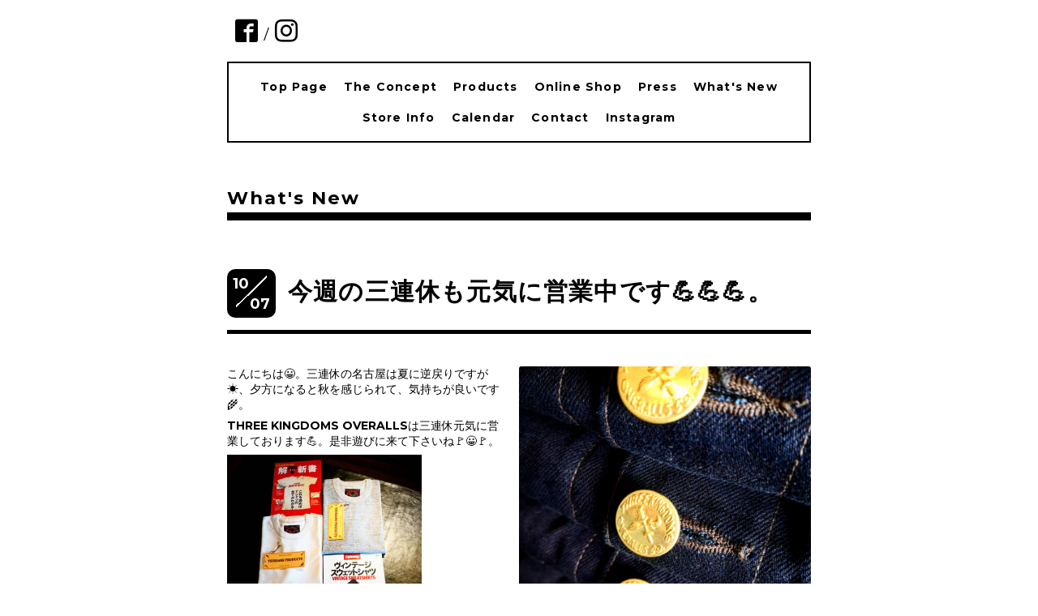

--- FILE ---
content_type: text/html; charset=utf-8
request_url: https://threekingdomsoveralls.com/info/2261314
body_size: 3979
content:
<!DOCTYPE html>
<html xmlns="http://www.w3.org/1999/xhtml" xml:lang="ja" lang="ja">
<head>
  <!-- Everyday: ver.201705080000 -->
  <meta charset="utf-8">
  <title>今週の三連休も元気に営業中です💪💪💪。 - Three Kingdoms Overalls</title>
  <meta name="viewport" content="width=device-width,initial-scale=1.0,minimum-scale=1.0">
  <meta name="description" content="こんにちは😀。三連休の名古屋は夏に逆戻りですが☀、夕方になると秋を感じられて、気持ちが良いです🌾。THREE KINGDOMS OVERALLSは三連休元気に営業しております💪。是...">
  <meta name="keywords" content="天然藍,indigo,jeans,denim,ジーンズ,デニム,ジージャン,アメカジ,三國志,スリーキングダムズオーバーオールズ">
  <meta property="og:title" content="今週の三連休も元気に営業中です💪💪💪。">
  <meta property="og:image" content="https://cdn.goope.jp/63938/181007140318-5bb99396f19a6.jpg">
  <meta property="og:site_name" content="Three Kingdoms Overalls">
  
  <link rel="alternate" type="application/rss+xml" title="Three Kingdoms Overalls / RSS" href="/feed.rss">
  <link rel="stylesheet" href="/style.css?429071-1703916863">
  <link rel="stylesheet" href="//fonts.googleapis.com/css?family=Questrial">
  <link rel="stylesheet" href="/css/font-awesome/css/font-awesome.min.css">
  <link rel="stylesheet" href="/assets/slick/slick.css">
  <link rel="stylesheet" href='//fonts.googleapis.com/css?family=Montserrat:700'>
  <script src="/assets/jquery/jquery-1.9.1.min.js"></script>
  <script src="/assets/clipsquareimage/jquery.clipsquareimage.js"></script>

<!-- Google tag (gtag.js) -->
<script async src="https://www.googletagmanager.com/gtag/js?id=G-7Y20W7JLCT">
</script>
<script>
  window.dataLayer = window.dataLayer || [];
  function gtag(){dataLayer.push(arguments);}
  gtag('js', new Date());

  gtag('config', 'G-7Y20W7JLCT');
</script>

</head>
  <body id="info">

    <div class="container">

      <!-- ヘッダー -->
      <div id="header">

        <div class="header_social_icons">
          
          
          <a href="https://www.facebook.com/418403661945075" target="_blank">
            <span class="icon-facebook"></span>
          </a>
          <span class="header_social_icons_slash" style="font-family: 'Lato';">/</span>
          
          
          <a href="https://www.instagram.com/threekingdomsoveralls/" target="_blank">
            <span class="icon-instagram"></span>
          </a>
          
        </div>
        <div class="header_titlearea">
          <div class="header_text">
            <h1 class="header_logo">
              <a class="shop_sitename" href="https://threekingdomsoveralls.com">
                <img src='//cdn.goope.jp/63938/190106132746xrjn.png' alt='Three Kingdoms Overalls' />
              </a>
            </h1>
            <div class="header_description">
                本物をさわる喜び 時代が変わっても変わらない価値がそこにある  Timeless Clothing
            </div>
          </div>
          <div class="header_date">
            <div class="header_date_month"></div>
            <div class="header_date_day"></div>
          </div>
        </div>

        <script>
          $(function() {
            var mydate = new Date();
            var headerMonth = mydate.getMonth()+1;
            var headerDay = mydate.getDate();
            if(headerMonth < 10) {
              headerMonth = '0' + headerMonth;
            }
            if(headerDay < 10) {
              headerDay = '0' + headerDay;
            }
            $('.header_date_month').text(headerMonth);
            $('.header_date_day').text(headerDay);
          });
        </script>



        <div id="gnav" class="header_nav navi pc">
          <ul class="header_nav_list navi_list">
            
            <li><a href="/"  class="footer_navi_top">Top Page</a></li>
            
            <li><a href="/free/concept"  class="footer_navi_free free_186909">The Concept</a></li>
            
            <li><a href="/free/products"  class="footer_navi_free free_187053">Products</a></li>
            
            <li><a href="/free/shop"  class="footer_navi_free free_191866">Online Shop</a></li>
            
            <li><a href="/free/press"  class="footer_navi_free free_194767">Press</a></li>
            
            <li><a href="/info"  class="footer_navi_info active">What's New</a></li>
            
            <li><a href="/about"  class="footer_navi_about">Store Info</a></li>
            
            <li><a href="/calendar"  class="footer_navi_calendar">Calendar</a></li>
            
            <li><a href="/contact"  class="footer_navi_contact">Contact</a></li>
            
            <li><a href="/free/instagram"  class="footer_navi_free free_171789">Instagram</a></li>
            
          </ul>
        </div>

        <!-- gnav/ -->
        <nav id="main-nav">
          <ul class="gnav_smart_phone">
            
            <li><a href="/"  class="navi_top">Top Page</a></li>
            
            <li><a href="/free/concept"  class="navi_free free_186909">The Concept</a></li>
            
            <li><a href="/free/products"  class="navi_free free_187053">Products</a></li>
            
            <li><a href="/free/shop"  class="navi_free free_191866">Online Shop</a></li>
            
            <li><a href="/free/press"  class="navi_free free_194767">Press</a></li>
            
            <li><a href="/info"  class="navi_info active">What's New</a></li>
            
            <li><a href="/about"  class="navi_about">Store Info</a></li>
            
            <li><a href="/calendar"  class="navi_calendar">Calendar</a></li>
            
            <li><a href="/contact"  class="navi_contact">Contact</a></li>
            
            <li><a href="/free/instagram"  class="navi_free free_171789">Instagram</a></li>
            
          </ul>
        </nav>
        <!-- /gnav -->

        <nav id="mobile-bar"></nav>

      </div>
      <!-- /ヘッダー -->

      

    <div class="section">
      <h2 class="section_title">
        What's New
      </h2>

      <div class="section_sub_navigation">
        
          
        
          
        
          
        
          
        
          
        
          <ul class="sub_navi">
<li><a href='/info/2026-01'>2026-01（4）</a></li>
<li><a href='/info/2025-12'>2025-12（5）</a></li>
<li><a href='/info/2025-11'>2025-11（4）</a></li>
<li><a href='/info/2025-10'>2025-10（5）</a></li>
<li><a href='/info/2025-09'>2025-09（3）</a></li>
<li><a href='/info/2025-08'>2025-08（7）</a></li>
<li><a href='/info/2025-07'>2025-07（2）</a></li>
<li><a href='/info/2025-06'>2025-06（6）</a></li>
<li><a href='/info/2025-05'>2025-05（7）</a></li>
<li><a href='/info/2025-04'>2025-04（3）</a></li>
<li><a href='/info/2025-03'>2025-03（5）</a></li>
<li><a href='/info/2025-02'>2025-02（1）</a></li>
<li><a href='/info/2025-01'>2025-01（4）</a></li>
<li><a href='/info/2024-12'>2024-12（4）</a></li>
<li><a href='/info/2024-11'>2024-11（4）</a></li>
<li><a href='/info/2024-10'>2024-10（3）</a></li>
<li><a href='/info/2024-09'>2024-09（3）</a></li>
<li><a href='/info/2024-08'>2024-08（4）</a></li>
<li><a href='/info/2024-07'>2024-07（4）</a></li>
<li><a href='/info/2024-06'>2024-06（5）</a></li>
<li><a href='/info/2024-05'>2024-05（2）</a></li>
<li><a href='/info/2024-04'>2024-04（4）</a></li>
<li><a href='/info/2024-03'>2024-03（5）</a></li>
<li><a href='/info/2024-02'>2024-02（1）</a></li>
<li><a href='/info/2024-01'>2024-01（3）</a></li>
<li><a href='/info/2023-12'>2023-12（4）</a></li>
<li><a href='/info/2023-11'>2023-11（7）</a></li>
<li><a href='/info/2023-10'>2023-10（3）</a></li>
<li><a href='/info/2023-09'>2023-09（3）</a></li>
<li><a href='/info/2023-08'>2023-08（3）</a></li>
<li><a href='/info/2023-07'>2023-07（5）</a></li>
<li><a href='/info/2023-06'>2023-06（2）</a></li>
<li><a href='/info/2023-05'>2023-05（3）</a></li>
<li><a href='/info/2023-04'>2023-04（5）</a></li>
<li><a href='/info/2023-03'>2023-03（1）</a></li>
<li><a href='/info/2023-02'>2023-02（1）</a></li>
<li><a href='/info/2023-01'>2023-01（1）</a></li>
<li><a href='/info/2022-12'>2022-12（3）</a></li>
<li><a href='/info/2022-11'>2022-11（1）</a></li>
<li><a href='/info/2022-10'>2022-10（1）</a></li>
<li><a href='/info/2022-09'>2022-09（1）</a></li>
<li><a href='/info/2022-08'>2022-08（1）</a></li>
<li><a href='/info/2022-07'>2022-07（1）</a></li>
<li><a href='/info/2022-06'>2022-06（1）</a></li>
<li><a href='/info/2022-05'>2022-05（1）</a></li>
<li><a href='/info/2022-04'>2022-04（1）</a></li>
<li><a href='/info/2022-03'>2022-03（1）</a></li>
<li><a href='/info/2022-02'>2022-02（1）</a></li>
<li><a href='/info/2022-01'>2022-01（1）</a></li>
<li><a href='/info/2021-12'>2021-12（3）</a></li>
<li><a href='/info/2021-11'>2021-11（1）</a></li>
<li><a href='/info/2021-10'>2021-10（1）</a></li>
<li><a href='/info/2021-09'>2021-09（1）</a></li>
<li><a href='/info/2021-08'>2021-08（1）</a></li>
<li><a href='/info/2021-07'>2021-07（1）</a></li>
<li><a href='/info/2021-06'>2021-06（2）</a></li>
<li><a href='/info/2021-05'>2021-05（1）</a></li>
<li><a href='/info/2021-04'>2021-04（3）</a></li>
<li><a href='/info/2021-03'>2021-03（1）</a></li>
<li><a href='/info/2021-02'>2021-02（1）</a></li>
<li><a href='/info/2021-01'>2021-01（1）</a></li>
<li><a href='/info/2020-12'>2020-12（3）</a></li>
<li><a href='/info/2020-11'>2020-11（1）</a></li>
<li><a href='/info/2020-10'>2020-10（1）</a></li>
<li><a href='/info/2020-09'>2020-09（1）</a></li>
<li><a href='/info/2020-08'>2020-08（1）</a></li>
<li><a href='/info/2020-07'>2020-07（1）</a></li>
<li><a href='/info/2020-06'>2020-06（2）</a></li>
<li><a href='/info/2020-05'>2020-05（1）</a></li>
<li><a href='/info/2020-03'>2020-03（1）</a></li>
<li><a href='/info/2020-02'>2020-02（4）</a></li>
<li><a href='/info/2020-01'>2020-01（3）</a></li>
<li><a href='/info/2019-12'>2019-12（3）</a></li>
<li><a href='/info/2019-11'>2019-11（2）</a></li>
<li><a href='/info/2019-10'>2019-10（2）</a></li>
<li><a href='/info/2019-09'>2019-09（5）</a></li>
<li><a href='/info/2019-08'>2019-08（4）</a></li>
<li><a href='/info/2019-07'>2019-07（5）</a></li>
<li><a href='/info/2019-06'>2019-06（4）</a></li>
<li><a href='/info/2019-05'>2019-05（7）</a></li>
<li><a href='/info/2019-04'>2019-04（5）</a></li>
<li><a href='/info/2019-03'>2019-03（7）</a></li>
<li><a href='/info/2019-02'>2019-02（7）</a></li>
<li><a href='/info/2019-01'>2019-01（9）</a></li>
<li><a href='/info/2018-12'>2018-12（9）</a></li>
<li><a href='/info/2018-11'>2018-11（7）</a></li>
<li><a href='/info/2018-10'>2018-10（9）</a></li>
<li><a href='/info/2018-09'>2018-09（10）</a></li>
<li><a href='/info/2018-08'>2018-08（7）</a></li>
<li><a href='/info/2018-07'>2018-07（7）</a></li>
<li><a href='/info/2018-06'>2018-06（5）</a></li>
<li><a href='/info/2018-05'>2018-05（8）</a></li>
<li><a href='/info/2018-04'>2018-04（12）</a></li>
<li><a href='/info/2018-03'>2018-03（16）</a></li>
</ul>

        
          
        
          
        
          
        
          
        
      </div>

      
        <div class="autopagerize_page_element">
          
          <div class="article">
            <div class="body">
              <div class="information_date_title">
                <div class="information_date">
                  <span class="information_month">
                    10
                  </span>
                  <span class="information_day">
                    07
                  </span>
                </div>
                <h3 class="article_title">
                  <a href="/info/2261314">今週の三連休も元気に営業中です💪💪💪。</a>
                </h3>
              </div>
              <div class="photo">
                <img src='//cdn.goope.jp/63938/181007140318-5bb99396f19a6.jpg' alt='IMG_20181005_120509_831.jpg'/>
              </div>
              <div class="textfield">
                <p>こんにちは😀。三連休の名古屋は夏に逆戻りですが☀、夕方になると秋を感じられて、気持ちが良いです🌾。</p>
<p>THREE KINGDOMS OVERALLSは三連休元気に営業しております💪。是非遊びに来て下さいね🚩😀🚩。</p>
<p><img src="https://cdn.goope.jp/63938/181007140223-5bb9935fe85c7_m.jpg" alt="IMG_20181006_144615_251.jpg" /></p>
<p><img src="https://cdn.goope.jp/63938/181007140259-5bb993836b409_m.jpg" alt="IMG_20181006_144615_250.jpg" /></p>
<p>&nbsp;</p>
              </div>
            </div>
          </div>
          
        </div>
      

      


      


      

      

      

      

      

      

      

      

    </div>
    <!-- / .section -->

    <div class="footer_sub_navigation"></div>

    <div class="social">
      <div class="inner"><div id="navi_parts">
<div class="navi_parts_detail">
<div id="google_translate_element"></div><script type="text/javascript">function googleTranslateElementInit() {new google.translate.TranslateElement({pageLanguage: 'ja', includedLanguages: 'en,es,fr,it,ja,ko,zh-CN,zh-TW', layout: google.translate.TranslateElement.InlineLayout.SIMPLE}, 'google_translate_element');}</script><script type="text/javascript" src="//translate.google.com/translate_a/element.js?cb=googleTranslateElementInit"></script>
</div>
</div>
<div id="social_widgets">
<div id="widget_facebook_follow" class="social_widget social_widget_facebook_likebox">
<div style="text-align:left;padding-bottom:10px;">
  <iframe src="https://www.facebook.com/plugins/page.php?href=https%3A%2F%2Fwww.facebook.com%2F418403661945075&tabs&width=340&height=70&small_header=true&adapt_container_width=true&hide_cover=true&show_facepile=false&appId" width="340" height="70" style="border:none;overflow:hidden;width:100%;" scrolling="no" frameborder="0" allowTransparency="true"></iframe>
</div>
</div>

</div>
</div>
    </div>

    <!-- トップへ戻るボタン -->
    <div class="to_top" style="visibility: visible;">
      <a href="#header" style="visibility: visible;">
        トップへ戻る
      </a>
    </div>

  </div>

    <div class="footer">
      <div class="footer_logo">
        <a href="https://threekingdomsoveralls.com">
          <img src='//cdn.goope.jp/63938/190106132746xrjn.png' alt='Three Kingdoms Overalls' />
        </a>
      </div>

      

      <div class="footer_copyright">
        &copy;2026 <a href="https://threekingdomsoveralls.com">Three Kingdoms Overalls</a>. All Rights Reserved.
      </div>
      <div class="shop_rss">
        <span>/ </span><a href="/feed.rss">RSS</a>
      </div>
      <div class="powered">
        Powered by <a class="link_color_02" href="https://goope.jp/">グーペ</a> /
        <a class="link_color_02" href="https://admin.goope.jp/">Admin</a>
      </div>
    </div>

  <script src="/assets/colorbox/jquery.colorbox-min.js"></script>
  <script src="/js/tooltip.js"></script>
  <script src="/assets/slick/slick.js"></script>
  <script src="/assets/lineup/jquery-lineup.min.js"></script>
  <script type="text/javascript" src="/assets/easing/easing.js"></script>
  <script src="/assets/tile/tile.js"></script>
  <script src="/js/theme_everyday/init.js"></script>
  <script type="text/javascript" src="/assets/mobilemenu/mobilemenu.js"></script>

  <script>
      $(function(){
          // Android4.4未満判別
          if( navigator.userAgent.indexOf('Android') > 0 && typeof window.orientation != 'undefined' && typeof(EventSource) == 'undefined') {
              $('body').addClass('ua-android-u440');
          }

          $('body').mobile_menu({
              menu: ['#main-nav ul'],
              menu_width: 200,
              prepend_button_to: '#mobile-bar'
          });

          $('#main').find('.thickbox').colorbox({
              rel: 'thickbox',
              maxWidth: '98%'
          });
      });
  </script>
  </body>
</html>
